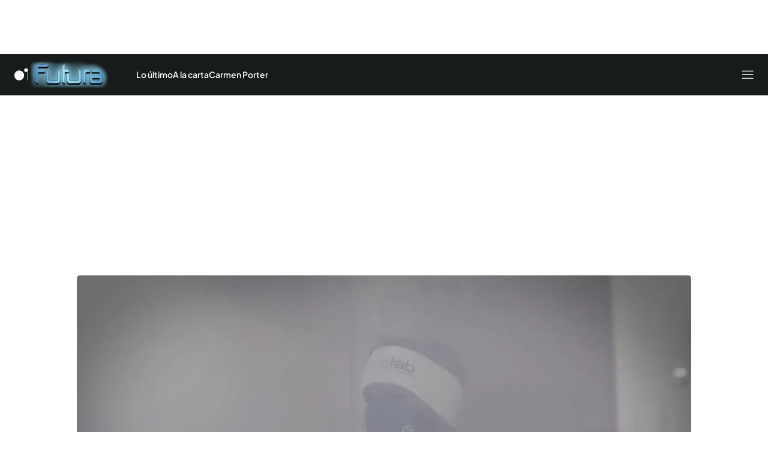

--- FILE ---
content_type: application/x-javascript
request_url: https://baul.mediaset.es/dist-maivs-modules/_astro/mustache.lDDT9aR0.js
body_size: 2278
content:
var x=Object.prototype.toString,k=Array.isArray||function(e){return"[object Array]"===x.call(e)};function j(e){return"function"==typeof e}function F(e){return k(e)?"array":typeof e}function I(e){return e.replace(/[\-\[\]{}()*+?.,\\\^$|#\s]/g,"\\$&")}function W(e,t){return null!=e&&"object"==typeof e&&t in e}function M(e,t){return null!=e&&"object"!=typeof e&&e.hasOwnProperty&&e.hasOwnProperty(t)}var N=RegExp.prototype.test;function $(e,t){return N.call(e,t)}var B=/\S/;function D(e){return!$(B,e)}var H={"&":"&amp;","<":"&lt;",">":"&gt;",'"':"&quot;","'":"&#39;","/":"&#x2F;","`":"&#x60;","=":"&#x3D;"};function K(e){return String(e).replace(/[&<>"'`=\/]/g,(function(e){return H[e]}))}var z=/\s*/,G=/\s+/,q=/\s*=/,J=/\s*\}/,L=/#|\^|\/|>|\{|&|=|!/;function Q(e,t){if(!e)return[];var n,r,i,o=!1,a=[],s=[],c=[],p=!1,h=!1,u="",l=0;function f(){if(p&&!h)for(;c.length;)delete s[c.pop()];else c=[];p=!1,h=!1}function g(e){if("string"==typeof e&&(e=e.split(G,2)),!k(e)||2!==e.length)throw new Error("Invalid tags: "+e);n=new RegExp(I(e[0])+"\\s*"),r=new RegExp("\\s*"+I(e[1])),i=new RegExp("\\s*"+I("}"+e[1]))}g(t||d.tags);for(var v,y,w,m,b,C,E=new T(e);!E.eos();){if(v=E.pos,w=E.scanUntil(n))for(var x=0,j=w.length;x<j;++x)D(m=w.charAt(x))?(c.push(s.length),u+=m):(h=!0,o=!0,u+=" "),s.push(["text",m,v,v+1]),v+=1,"\n"===m&&(f(),u="",l=0,o=!1);if(!E.scan(n))break;if(p=!0,y=E.scan(L)||"name",E.scan(z),"="===y?(w=E.scanUntil(q),E.scan(q),E.scanUntil(r)):"{"===y?(w=E.scanUntil(i),E.scan(J),E.scanUntil(r),y="&"):w=E.scanUntil(r),!E.scan(r))throw new Error("Unclosed tag at "+E.pos);if(b=">"==y?[y,w,v,E.pos,u,l,o]:[y,w,v,E.pos],l++,s.push(b),"#"===y||"^"===y)a.push(b);else if("/"===y){if(!(C=a.pop()))throw new Error('Unopened section "'+w+'" at '+v);if(C[1]!==w)throw new Error('Unclosed section "'+C[1]+'" at '+v)}else"name"===y||"{"===y||"&"===y?h=!0:"="===y&&g(w)}if(f(),C=a.pop())throw new Error('Unclosed section "'+C[1]+'" at '+E.pos);return X(V(s))}function V(e){for(var t,n,r=[],i=0,o=e.length;i<o;++i)(t=e[i])&&("text"===t[0]&&n&&"text"===n[0]?(n[1]+=t[1],n[3]=t[3]):(r.push(t),n=t));return r}function X(e){for(var t,n=[],r=n,i=[],o=0,a=e.length;o<a;++o)switch(t=e[o],t[0]){case"#":case"^":r.push(t),i.push(t),r=t[4]=[];break;case"/":i.pop()[5]=t[2],r=i.length>0?i[i.length-1][4]:n;break;default:r.push(t)}return n}function T(e){this.string=e,this.tail=e,this.pos=0}function E(e,t){this.view=e,this.cache={".":this.view},this.parent=t}function h(){this.templateCache={_cache:{},set:function(e,t){this._cache[e]=t},get:function(e){return this._cache[e]},clear:function(){this._cache={}}}}T.prototype.eos=function(){return""===this.tail},T.prototype.scan=function(e){var t=this.tail.match(e);if(!t||0!==t.index)return"";var n=t[0];return this.tail=this.tail.substring(n.length),this.pos+=n.length,n},T.prototype.scanUntil=function(e){var t,n=this.tail.search(e);switch(n){case-1:t=this.tail,this.tail="";break;case 0:t="";break;default:t=this.tail.substring(0,n),this.tail=this.tail.substring(n)}return this.pos+=t.length,t},E.prototype.push=function(e){return new E(e,this)},E.prototype.lookup=function(e){var t,n=this.cache;if(n.hasOwnProperty(e))t=n[e];else{for(var r,i,o,a=this,s=!1;a;){if(e.indexOf(".")>0)for(r=a.view,i=e.split("."),o=0;null!=r&&o<i.length;)o===i.length-1&&(s=W(r,i[o])||M(r,i[o])),r=r[i[o++]];else r=a.view[e],s=W(a.view,e);if(s){t=r;break}a=a.parent}n[e]=t}return j(t)&&(t=t.call(this.view)),t},h.prototype.clearCache=function(){typeof this.templateCache<"u"&&this.templateCache.clear()},h.prototype.parse=function(e,t){var n=this.templateCache,r=e+":"+(t||d.tags).join(":"),i=typeof n<"u",o=i?n.get(r):void 0;return null==o&&(o=Q(e,t),i&&n.set(r,o)),o},h.prototype.render=function(e,t,n,r){var i=this.getConfigTags(r),o=this.parse(e,i),a=t instanceof E?t:new E(t,void 0);return this.renderTokens(o,a,n,e,r)},h.prototype.renderTokens=function(e,t,n,r,i){for(var o,a,s,c="",p=0,h=e.length;p<h;++p)s=void 0,"#"===(a=(o=e[p])[0])?s=this.renderSection(o,t,n,r,i):"^"===a?s=this.renderInverted(o,t,n,r,i):">"===a?s=this.renderPartial(o,t,n,i):"&"===a?s=this.unescapedValue(o,t):"name"===a?s=this.escapedValue(o,t,i):"text"===a&&(s=this.rawValue(o)),void 0!==s&&(c+=s);return c},h.prototype.renderSection=function(e,t,n,r,i){var o=this,a="",s=t.lookup(e[1]);if(s){if(k(s))for(var c=0,p=s.length;c<p;++c)a+=this.renderTokens(e[4],t.push(s[c]),n,r,i);else if("object"==typeof s||"string"==typeof s||"number"==typeof s)a+=this.renderTokens(e[4],t.push(s),n,r,i);else if(j(s)){if("string"!=typeof r)throw new Error("Cannot use higher-order sections without the original template");null!=(s=s.call(t.view,r.slice(e[3],e[5]),(function(e){return o.render(e,t,n,i)})))&&(a+=s)}else a+=this.renderTokens(e[4],t,n,r,i);return a}},h.prototype.renderInverted=function(e,t,n,r,i){var o=t.lookup(e[1]);if(!o||k(o)&&0===o.length)return this.renderTokens(e[4],t,n,r,i)},h.prototype.indentPartial=function(e,t,n){for(var r=t.replace(/[^ \t]/g,""),i=e.split("\n"),o=0;o<i.length;o++)i[o].length&&(o>0||!n)&&(i[o]=r+i[o]);return i.join("\n")},h.prototype.renderPartial=function(e,t,n,r){if(n){var i=this.getConfigTags(r),o=j(n)?n(e[1]):n[e[1]];if(null!=o){var a=e[6],s=e[5],c=e[4],p=o;0==s&&c&&(p=this.indentPartial(o,c,a));var h=this.parse(p,i);return this.renderTokens(h,t,n,p,r)}}},h.prototype.unescapedValue=function(e,t){var n=t.lookup(e[1]);if(null!=n)return n},h.prototype.escapedValue=function(e,t,n){var r=this.getConfigEscape(n)||d.escape,i=t.lookup(e[1]);if(null!=i)return"number"==typeof i&&r===d.escape?String(i):r(i)},h.prototype.rawValue=function(e){return e[1]},h.prototype.getConfigTags=function(e){return k(e)?e:e&&"object"==typeof e?e.tags:void 0},h.prototype.getConfigEscape=function(e){if(e&&"object"==typeof e&&!k(e))return e.escape};var d={name:"mustache.js",version:"4.2.0",tags:["{{","}}"],clearCache:void 0,escape:void 0,parse:void 0,render:void 0,Scanner:void 0,Context:void 0,Writer:void 0,set templateCache(e){R.templateCache=e},get templateCache(){return R.templateCache}},R=new h;d.clearCache=function(){return R.clearCache()},d.parse=function(e,t){return R.parse(e,t)},d.render=function(e,t,n,r){if("string"!=typeof e)throw new TypeError('Invalid template! Template should be a "string" but "'+F(e)+'" was given as the first argument for mustache#render(template, view, partials)');return R.render(e,t,n,r)},d.escape=K,d.Scanner=T,d.Context=E,d.Writer=h;export{d as m};